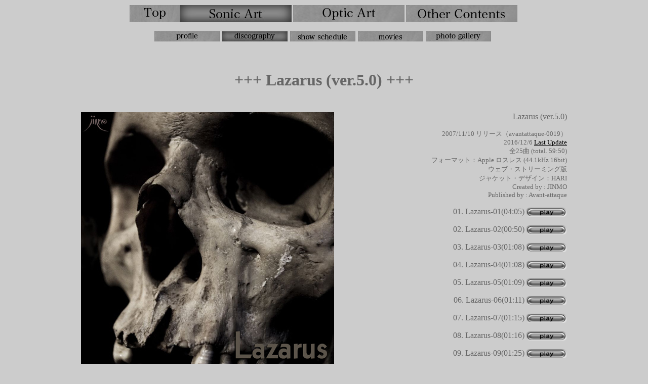

--- FILE ---
content_type: text/html
request_url: http://jinmo.com/00/jp/sonicart/discography/2007/019lazarus.html
body_size: 19667
content:
<!DOCTYPE html PUBLIC "-//W3C//DTD HTML 4.01 Transitional//EN">

<html lang="ja">

	<head>
		<meta http-equiv="content-type" content="text/html;charset=shift_jis">
		<meta name="generator" content="Adobe GoLive">
		<title>jinmo.com/discography</title>
		<csscriptdict import>
			<script type="text/javascript" src="../../../../../GeneratedItems/CSScriptLib.js"></script>
		</csscriptdict>
	<csactiondict>
			<script type="text/javascript"><!--
var preloadFlag = false;
function preloadImages() {
	if (document.images) {
		pre_bo_top_sche_over = newImage('../../../../img/button/bo_top_sche-over.jpg');
		pre_bo_top_mov_over = newImage('../../../../img/button/bo_top_mov-over.jpg');
		pre_bo_top_gall_over = newImage('../../../../img/button/bo_top_gall-over.jpg');
		pre_bo_top_pro_over = newImage('../../../../img/button/bo_top_pro-over.jpg');
		pre_modoru_over = newImage('../../../../img/button/back2-over.jpg');
		pre_bo_top_SA_over = newImage('../../../../img/button/bo_top_SA-over.jpg');
		pre_bo_top_store_over = newImage('../../../../img/button/bo_top_store-over.jpg');
		pre_bo_top_OCon_over = newImage('../../../../img/button/bo_top_OCon-over.jpg');
		pre_bo_top_news_over = newImage('../../../../img/button/bo_top_news-over.jpg');
		pre_bo_top_dia_over = newImage('../../../../img/button/bo_top_dia-over.jpg');
		pre_bo_top_con_over = newImage('../../../../img/button/bo_top_con-over.jpg');
		pre_buy01_over = newImage('../../../../img/button/buy01-over.jpg');
		pre_buy02_over = newImage('../../../../img/button/buy02-over.jpg');
		pre_bo_logo_over = newImage('../../../../img/button/bo_logo-over.jpg');
		preloadFlag = true;
	}
}

// --></script>
		</csactiondict>
    <style type="text/css">
    .chuo {
	text-align: center;
}
    .mid {	font-size: medium;
	font-weight: bold;
}
    </style>
	</head>

	<body onload="preloadImages();" bgcolor="#cccccc" text="#666666" link="black" vlink="#666666" alink="red">
		<div align="center">
		  <table width="770" border="0" cellspacing="0" cellpadding="0" height="34">
			  <tr height="38">
					<td width="100" height="38">
						<div align="center">
							<a href="../../../../../index.html"><img id="bo_logo" src="../../../../img/button/bo_logo.jpg" alt="" name="bo_logo" width="100" height="34" border="0"></a></div>
					</td>
					<td width="220" height="38"><a href="../../profile.html"><img id="bo_top_SA" src="../../../../img/button/bo_top_SA-over.jpg" alt="" name="bo_top_SA" width="220" height="34" border="0"></a></td>
					<td width="220" height="38"><a href="../../../opticart/profile.html"><img id="bo_top_OA" src="../../../../img/button/bo_top_OA.jpg" alt="" name="bo_top_OA" width="220" height="34" border="0"></a></td>
					
					<td width="220" height="38"><a href="../../../other/news.html"><img id="bo_top_OCon" src="../../../../img/button/bo_top_OCon.jpg" alt="" name="bo_top_OCon" width="220" height="34" border="0"></a></td>
				</tr>
			</table>
			<p></p>
			<table width="671" border="0" cellspacing="0" cellpadding="0">
				<tr>
					<td><a onmouseover="changeImages('bo_top_pro2','../../../../img/button/bo_top_pro-over.jpg');return true" onmouseout="changeImages('bo_top_pro2','../../../../img/button/bo_top_pro.jpg');return true" href="../../profile.html"><img id="bo_top_pro2" src="../../../../img/button/bo_top_pro.jpg" alt="" name="bo_top_pro2" width="129" height="20" border="0"></a></td>
					<td><a onmouseover="changeImages('bo_top_disco2','../../../../img/button/bo_top_disco-over.jpg');return true" onmouseout="changeImages('bo_top_disco2','../../../../img/button/bo_top_disco-over.jpg');return true" href="../../discography.html"><img id="bo_top_disco2" src="../../../../img/button/bo_top_disco-over.jpg" alt="" name="bo_top_disco2" width="129" height="20" border="0"></a></td>
					<td><a onmouseover="changeImages('bo_top_sche','../../../../img/button/bo_top_sche-over.jpg');return true" onmouseout="changeImages('bo_top_sche','../../../../img/button/bo_top_sche.jpg');return true" href="../../showschedule.html"><img id="bo_top_sche" src="../../../../img/button/bo_top_sche.jpg" alt="" name="bo_top_sche" width="129" height="20" border="0"></a></td>
					<td><a onmouseover="changeImages('bo_top_mov','../../../../img/button/bo_top_mov-over.jpg');return true" onmouseout="changeImages('bo_top_mov','../../../../img/button/bo_top_mov.jpg');return true" href="http://www.youtube.com/user/Avantattaque" target="_blank"><img id="bo_top_mov" src="../../../../img/button/bo_top_mov.jpg" alt="" name="bo_top_mov" width="129" height="20" border="0"></a></td>
					<td><a onmouseover="changeImages('bo_top_gall','../../../../img/button/bo_top_gall-over.jpg');return true" onmouseout="changeImages('bo_top_gall','../../../../img/button/bo_top_gall.jpg');return true" href="../../gallery.html"><img id="bo_top_gall" src="../../../../img/button/bo_top_gall.jpg" alt="" name="bo_top_gall" width="129" height="20" border="0"></a></td>
				</tr>
			</table>
			<h1><br>
				<strong>+++ Lazarus (ver.5.0) +++</strong></h1>
			<br>
			<table width="970" border="0" cellspacing="5" cellpadding="0">
				<tr>
					<td width="500" valign="top" class="chuo"><img src="../../../../../05jacket/500/Lazarus.jpg" alt="" width="500" height="500" border="0"></td>
					<td width="455" valign="bottom">
						<div align="right">
							
																												<div align="right">
										 <p>Lazarus (ver.5.0) </p>
										 <p><font size="2" color="#666666">2007/11/10 リリース（avantattaque-0019）<br>
										   2016/12/6 <a href="../versionuplog.html">Last Update</a><a href="discography/versionuplog.html"></a><br>
										   全25曲 (total. 59:50)<br>
										   フォーマット：Apple ロスレス (44.1kHz 16bit)<br>
										   ウェブ・ストリーミング版 <br>
										   ジャケット・デザイン：HARI<br>
										   Created by : JINMO<br>
										   Published by : Avant-attaque</font></p>
                                         <div align="right">
                                           <p><font color="#666666">01. Lazarus-01(04:05) <a href="../../../../2007/019 Lazarus/Lazarus 01.m4a" target="_blank"><img src="../../../../../03contents/mp3.jpg" alt="" width="80" height="19" align="top" border="0"></a></font></p>
                                           <p><font color="#666666">02. Lazarus-02(00:50) <a href="../../../../2007/019 Lazarus/Lazarus 02.m4a" target="_blank"><img src="../../../../../03contents/mp3.jpg" alt="" width="80" height="19" align="top" border="0"></a></font></p>
                                           <p><font color="#666666">03. Lazarus-03(01:08) <a href="../../../../2007/019 Lazarus/Lazarus 03.m4a" target="_blank"><img src="../../../../../03contents/mp3.jpg" alt="" width="80" height="19" align="top" border="0"></a></font></p>
                                           <p><font color="#666666">04. Lazarus-04(01:08) <a href="../../../../2007/019 Lazarus/Lazarus 04.m4a" target="_blank"><img src="../../../../../03contents/mp3.jpg" alt="" width="80" height="19" align="top" border="0"></a></font></p>
                                           <p><font color="#666666">05. Lazarus-05(01:09) <a href="../../../../2007/019 Lazarus/Lazarus 05.m4a" target="_blank"><img src="../../../../../03contents/mp3.jpg" alt="" width="80" height="19" align="top" border="0"></a></font></p>
                                           <p><font color="#666666">06. Lazarus-06(01:11) <a href="../../../../2007/019 Lazarus/Lazarus 06.m4a" target="_blank"><img src="../../../../../03contents/mp3.jpg" alt="" width="80" height="19" align="top" border="0"></a></font></p>
                                           <p><font color="#666666">07. Lazarus-07(01:15) <a href="../../../../2007/019 Lazarus/Lazarus 07.m4a" target="_blank"><img src="../../../../../03contents/mp3.jpg" alt="" width="80" height="19" align="top" border="0"></a></font></p>
                                           <p><font color="#666666">08. Lazarus-08(01:16) <a href="../../../../2007/019 Lazarus/Lazarus 08.m4a" target="_blank"><img src="../../../../../03contents/mp3.jpg" alt="" width="80" height="19" align="top" border="0"></a></font></p>
                                           <p><font color="#666666">09. Lazarus-09(01:25) <a href="../../../../2007/019 Lazarus/Lazarus 09.m4a" target="_blank"><img src="../../../../../03contents/mp3.jpg" alt="" width="80" height="19" align="top" border="0"></a></font></p>
                                           <p><font color="#666666">10. Lazarus-10(01:33) <a href="../../../../2007/019 Lazarus/Lazarus 10.m4a" target="_blank"><img src="../../../../../03contents/mp3.jpg" alt="" width="80" height="19" align="top" border="0"></a></font></p>
                                           <p><font color="#666666">11. Lazarus-11(01:36) <a href="../../../../2007/019 Lazarus/Lazarus 11.m4a" target="_blank"><img src="../../../../../03contents/mp3.jpg" alt="" width="80" height="19" align="top" border="0"></a></font></p>
                                           <p><font color="#666666">12. Lazarus-12(01:36) <a href="../../../../2007/019 Lazarus/Lazarus 12.m4a" target="_blank"><img src="../../../../../03contents/mp3.jpg" alt="" width="80" height="19" align="top" border="0"></a></font></p>
                                           <p><font color="#666666">13. Lazarus-13(01:38) <a href="../../../../2007/019 Lazarus/Lazarus 13.m4a" target="_blank"><img src="../../../../../03contents/mp3.jpg" alt="" width="80" height="19" align="top" border="0"></a></font></p>
                                           <p><font color="#666666">14. Lazarus-14(01:39) <a href="../../../../2007/019 Lazarus/Lazarus 14.m4a" target="_blank"><img src="../../../../../03contents/mp3.jpg" alt="" width="80" height="19" align="top" border="0"></a></font></p>
                                           <p><font color="#666666">15. Lazarus-15(01:46) <a href="../../../../2007/019 Lazarus/Lazarus 15.m4a" target="_blank"><img src="../../../../../03contents/mp3.jpg" alt="" width="80" height="19" align="top" border="0"></a></font></p>
                                           <p><font color="#666666">16. Lazarus-16(01:48) <a href="../../../../2007/019 Lazarus/Lazarus 16.m4a" target="_blank"><img src="../../../../../03contents/mp3.jpg" alt="" width="80" height="19" align="top" border="0"></a></font></p>
                                           <p><font color="#666666">17. Lazarus-17(01:49) <a href="../../../../2007/019 Lazarus/Lazarus 17.m4a" target="_blank"><img src="../../../../../03contents/mp3.jpg" alt="" width="80" height="19" align="top" border="0"></a></font></p>
                                           <p><font color="#666666">18. Lazarus-18(02:23) <a href="../../../../2007/019 Lazarus/Lazarus 18.m4a" target="_blank"><img src="../../../../../03contents/mp3.jpg" alt="" width="80" height="19" align="top" border="0"></a></font></p>
                                           <p><font color="#666666">19. Lazarus-19(02:50) <a href="../../../../2007/019 Lazarus/Lazarus 19.m4a" target="_blank"><img src="../../../../../03contents/mp3.jpg" alt="" width="80" height="19" align="top" border="0"></a></font></p>
                                           <p><font color="#666666">20. Lazarus-20(03:09) <a href="../../../../2007/019 Lazarus/Lazarus 20.m4a" target="_blank"><img src="../../../../../03contents/mp3.jpg" alt="" width="80" height="19" align="top" border="0"></a></font></p>
                                           <p><font color="#666666">21. Lazarus-21(03:10) <a href="../../../../2007/019 Lazarus/Lazarus 21.m4a" target="_blank"><img src="../../../../../03contents/mp3.jpg" alt="" width="80" height="19" align="top" border="0"></a></font></p>
                                           <p><font color="#666666">22. Lazarus-22(04:17) <a href="../../../../2007/019 Lazarus/Lazarus 22.m4a" target="_blank"><img src="../../../../../03contents/mp3.jpg" alt="" width="80" height="19" align="top" border="0"></a></font></p>
                                           <p><font color="#666666">23. Lazarus-23(06:39) <a href="../../../../2007/019 Lazarus/Lazarus 23.m4a" target="_blank"><img src="../../../../../03contents/mp3.jpg" alt="" width="80" height="19" align="top" border="0"></a></font></p>
                                           <p><font color="#666666">24. Lazarus-24(06:40) <a href="../../../../2007/019 Lazarus/Lazarus 24.m4a" target="_blank"><img src="../../../../../03contents/mp3.jpg" alt="" width="80" height="19" align="top" border="0"></a></font></p>
                                           <p><font color="#666666">25. Lazarus-25(03:50) <a href="../../../../2007/019 Lazarus/Lazarus 25.m4a" target="_blank"><img src="../../../../../03contents/mp3.jpg" alt="" width="80" height="19" align="top" border="0"></a></font><font color="#666666"><br>
                                           </font></p>
                                         </div>
                                         <p>&nbsp;</p>
                          </div></div></td>				</tr>
			</table>
			<br>
			
			<p><br><br>
			</p>
            
            
 <p style="color: rgba(10,10,10,1); font-weight: bold;">
2016年12月以降、JINMOの意向により、Avant-attaqueからリリースされる全作品から値札を外すこととなりました。<br>
以下のリンクボタンから、100円でも100万円でも、どうか貴方のお好きな金額をご入金ください。<br>
（もちろんご入金いただかなくても、全作品は何度でもお聴きいただけます。）<br>
貴方のご厚情が次回作の制作、今後の活動のサポートとなります。<br>
よろしくお願いいたします。
<br><br>
<a href="../description.html"><img src="../../../../img/support.jpg" width="200" height="31" alt=""/></a>
<br><br>
作品をお聴きになるには、各曲の((PLAY))ボタンを押してください。<br>
iPhoneでもiPadでもコンピュータでも、CDクオリティの高音質で、すぐにストリーミング再生されます。<br>
専用の再生装置やソフトウェアは一切必要ありません。<br>
またコンピュータでは、楽曲ファイルをダウンロードすることもできます。<br>
いつでもどこでも、どうか貴方のお好きなようにお楽しみください。</span><br><br><br><br><br>
 </p>
 <p><font color="#666666"><br></font><font color="#999999"><font color="#666666">イエスは、再び心に憤りを覚えて、墓に来られた。墓は洞穴で、石でふさがれていた。<br>
イエスが、「その石を取り除けなさい」と言われると、死んだラザロの姉妹マルタが、<br>
「主よ、四日も立っていますから、もう臭います」と言った。<br>
イエスは、「もし信じるなら、神の栄光が見られると、言っておいたではないか」と言われた。<br>
人々が石を取り除けると、イエスは天を仰いで言われた。<br>
「父よ、私の願いを聞き入れてくださって感謝します。<br>
わたしの願いをいつも聞いてくださることを、わたしは知っています。<br>
しかし、わたしがこう言うのは、周りにいる群衆のためです。<br>
あなたがわたしをお遣わしになったことを、彼らに信じさせるためです。」<br>
こう言ってから、「ラザロ、出て来なさい」と大声で叫ばれた。<br>
すると、死んでいた人が、手と足を布で巻かれたまま出てきた。<br>
顔は覆いで包まれていた。イエスは人々に、「ほどいてやって、行かせなさい」と言われた。<br>
（ヨハネ福音書　第11章　38-44節）</font></font></p>
 <p><font color="#999999"><font color="#666666">死の4日後、冥府から蘇った男&quot;Lazarus&quot;。<br>
  &quot;永遠のフィレーナ (徳間ジャパン 1992) &quot;、&quot;The Sarcomusick (Avant-attaque 2007) &quot;から連なるデス・アンビエントの系譜は、ついにこの男&quot;Lazarus&quot;をテーマにした。<br>
   「産業革命以降、スペクタクルの社会により芸術は産業として消費され、棺桶の中で、苦痛の200年を余儀なくされた。<br>
   しかし、芸術においても&quot;Lazarus phenomenon&quot;は起こり得ると、私は信じるのだ。」とJINMOは言う。<br>
   2000年から7年間の制作期間を経て完成した本作は、もはや使用楽器が何であるかの問すらも無意味なものにするほど加工され、<br>
   この男&quot;Lazarus&quot;の独白として、聴くものの鼓膜に臨死体験を語り始める。<br>
 </font></font></p>
 <p><font color="#666666"><br>
   <br>
   return from Hades of art<br>
   where are full of great pain by Society of the Spectacle.</font></p>
 <p><font color="#999999"><font color="#666666">i believe<br>
   the Lazarus phenomenon<br>
   can be caused<br>
   in<br>
   art.</font></font></p>
 <p><font color="#999999"><font color="#666666">art<br>
   is just waiting<br>
   for<br>
   the loud voice.</font></font></p>
 <p><font color="#999999"><font color="#666666">(JINMO)</font></font> </p>
 <p><font color="#666666"><br>
 </font><font color="#666666"><br>
   <br>
 </font></p>
 <div align="center"><div align="center">
   </div>
 </div>
 <div align="center"><div align="center">
  <div align="center">CDと同等の、Apple ロスレス 44.1kHz 16bitの高音質のウェブ・ストリーミング・アルバムです。 </div></div></div>
 <p> （Avant-attaque：HARI） <br>
   <br>
 </p>
    </div>
																																				
						</div>
					</td>
				</tr>
			</table>
			<p><br>
			</p>
			<p>
            <div align="center"><br>
				<br>
				<a onmouseover="changeImages('modoru','../../../../img/button/back2-over.jpg');return true" onmouseout="changeImages('modoru','../../../../img/button/back2.jpg');return true" href="JavaScript:history.back()"><img src="../../../../img/button/back2.jpg" alt="" name="modoru" width="115" height="30" border="0"></a></p>
			<p><br>
				<br>
			</p>
			<table width="548" border="0" align="center" cellpadding="0" cellspacing="0">
				<tr>
					<td width="100">
						<div align="center">
							<font size="-1" color="#999999"><a onmouseover="changeImages('bo_top_news','../../../../img/button/bo_top_news-over.jpg');return true" onmouseout="changeImages('bo_top_news','../../../../img/button/bo_top_news-over.jpg');return true" href="../../../other/news.html"><img id="bo_top_news" src="../../../../img/button/bo_top_news-over.jpg" alt="" name="bo_top_news" width="129" height="20" border="0"></a></font></div>
					</td>
					<td width="70">
						<div align="center">
							<a onmouseover="changeImages('bo_top_dia','../../../../img/button/bo_top_dia-over.jpg');return true" onmouseout="changeImages('bo_top_dia','../../../../img/button/bo_top_dia-over.jpg');return true" href="http://twilog.org/JINMOxxx/nomen" target="_blank"><img id="bo_top_dia" src="../../../../img/button/bo_top_dia-over.jpg" alt="" name="bo_top_dia" width="129" height="20" border="0"></a></div>
					</td>
					<td width="70">
						<div align="center">
							<a onmouseover="changeImages('bo_top_con','../../../../img/button/bo_top_con-over.jpg');return true" onmouseout="changeImages('bo_top_con','../../../../img/button/bo_top_con-over.jpg');return true" href="mailto:info@jinmo.com"><img id="bo_top_con" src="../../../../img/button/bo_top_con-over.jpg" alt="" name="bo_top_con" width="129" height="20" border="0"></a></div>
					</td>
					<td width="70">
						<div align="center">
							<a href="http://twitter.com/AvantAttaque" target="_blank"><img src="../../../../img/button/twitter.jpg" alt="" width="30" height="30" border="0"></a></div>
					</td>
					<td width="70">
						<div align="center">
							<a href="http://www.myspace.com/jinmo" target="_blank"><img src="../../../../img/button/myspace.jpg" alt="" width="30" height="30" border="0"></a></div>
					</td>
					<td width="70">
						<div align="center">
							<a href="http://www.facebook.com/jinmo.avantattaque" target="_blank"><img src="../../../../img/button/facebook.jpg" alt="" width="30" height="30" border="0"></a></div>
					</td>
					<td width="70">
						<div align="center">
							<a href="http://www.youtube.com/user/Avantattaque" target="_blank"><img src="../../../../img/button/youtube.jpg" alt="" width="30" height="30" border="0"></a></div>
					</td>
				</tr>
			</table>
			<p><img src="../../../../img/button/bo_copyright.jpg" alt="" width="228" height="9" border="0"></p>
		</div>
	</body>

</html>